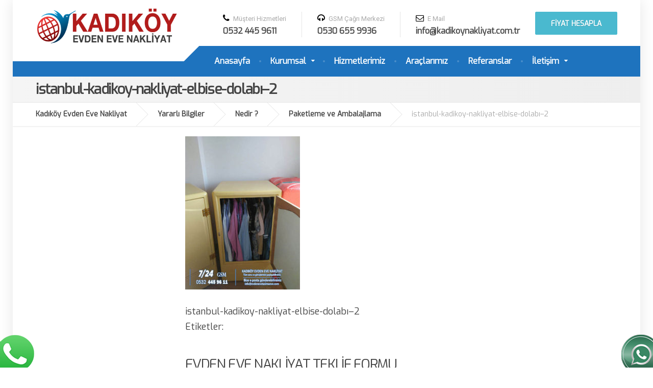

--- FILE ---
content_type: text/html; charset=UTF-8
request_url: https://www.kadikoynakliyat.com.tr/paketleme-ve-ambalajlama.html/istanbul-kadikoy-nakliyat-elbise-dolabi-2
body_size: 13399
content:
<!DOCTYPE html>
<html lang="tr-TR">
	<head>
		<meta charset="UTF-8" />
		<meta name="viewport" content="width=device-width, initial-scale=1.0" />
                <meta name="google-site-verification" content="VlcipC2MxPSgB-Czd88g_Lhdsp0gvlyDOv0tBQLt40I" />
                <link href='https://fonts.googleapis.com/css?family=Exo' rel='stylesheet' type='text/css'>
		<link rel="pingback" href="https://www.kadikoynakliyat.com.tr/xmlrpc.php" />
		<meta name="robots" content="index, follow"/>
		<meta name="googlebot" content="index, follow"/>
		<meta name="google" content="notranslate" />
		<meta name="rating" content="index,follow,all"/>
		<meta name="abstract" content="Kadıköy İstanbul Evden Eve Nakliyat"/>
		<meta name="author" content="Kadıköy İstanbul Evden Eve Nakliyat"/>
		<title>istanbul-kadikoy-nakliyat-elbise-dolabı&#8211;2 &#8211; Kadıköy Evden Eve Nakliyat</title>
<meta name='robots' content='max-image-preview:large' />
<link rel='dns-prefetch' href='//fonts.googleapis.com' />
<link rel="alternate" type="application/rss+xml" title="Kadıköy Evden Eve Nakliyat &raquo; beslemesi" href="https://www.kadikoynakliyat.com.tr/feed" />
<link rel="alternate" type="application/rss+xml" title="Kadıköy Evden Eve Nakliyat &raquo; yorum beslemesi" href="https://www.kadikoynakliyat.com.tr/comments/feed" />
<link rel="alternate" type="application/rss+xml" title="Kadıköy Evden Eve Nakliyat &raquo; istanbul-kadikoy-nakliyat-elbise-dolabı&#8211;2 yorum beslemesi" href="https://www.kadikoynakliyat.com.tr/paketleme-ve-ambalajlama.html/istanbul-kadikoy-nakliyat-elbise-dolabi-2/feed" />
<link rel='stylesheet' id='wp-block-library-css' href='https://www.kadikoynakliyat.com.tr/wp-includes/css/dist/block-library/style.min.css?ver=6.3.7' type='text/css' media='all' />
<style id='classic-theme-styles-inline-css' type='text/css'>
/*! This file is auto-generated */
.wp-block-button__link{color:#fff;background-color:#32373c;border-radius:9999px;box-shadow:none;text-decoration:none;padding:calc(.667em + 2px) calc(1.333em + 2px);font-size:1.125em}.wp-block-file__button{background:#32373c;color:#fff;text-decoration:none}
</style>
<style id='global-styles-inline-css' type='text/css'>
body{--wp--preset--color--black: #000000;--wp--preset--color--cyan-bluish-gray: #abb8c3;--wp--preset--color--white: #ffffff;--wp--preset--color--pale-pink: #f78da7;--wp--preset--color--vivid-red: #cf2e2e;--wp--preset--color--luminous-vivid-orange: #ff6900;--wp--preset--color--luminous-vivid-amber: #fcb900;--wp--preset--color--light-green-cyan: #7bdcb5;--wp--preset--color--vivid-green-cyan: #00d084;--wp--preset--color--pale-cyan-blue: #8ed1fc;--wp--preset--color--vivid-cyan-blue: #0693e3;--wp--preset--color--vivid-purple: #9b51e0;--wp--preset--gradient--vivid-cyan-blue-to-vivid-purple: linear-gradient(135deg,rgba(6,147,227,1) 0%,rgb(155,81,224) 100%);--wp--preset--gradient--light-green-cyan-to-vivid-green-cyan: linear-gradient(135deg,rgb(122,220,180) 0%,rgb(0,208,130) 100%);--wp--preset--gradient--luminous-vivid-amber-to-luminous-vivid-orange: linear-gradient(135deg,rgba(252,185,0,1) 0%,rgba(255,105,0,1) 100%);--wp--preset--gradient--luminous-vivid-orange-to-vivid-red: linear-gradient(135deg,rgba(255,105,0,1) 0%,rgb(207,46,46) 100%);--wp--preset--gradient--very-light-gray-to-cyan-bluish-gray: linear-gradient(135deg,rgb(238,238,238) 0%,rgb(169,184,195) 100%);--wp--preset--gradient--cool-to-warm-spectrum: linear-gradient(135deg,rgb(74,234,220) 0%,rgb(151,120,209) 20%,rgb(207,42,186) 40%,rgb(238,44,130) 60%,rgb(251,105,98) 80%,rgb(254,248,76) 100%);--wp--preset--gradient--blush-light-purple: linear-gradient(135deg,rgb(255,206,236) 0%,rgb(152,150,240) 100%);--wp--preset--gradient--blush-bordeaux: linear-gradient(135deg,rgb(254,205,165) 0%,rgb(254,45,45) 50%,rgb(107,0,62) 100%);--wp--preset--gradient--luminous-dusk: linear-gradient(135deg,rgb(255,203,112) 0%,rgb(199,81,192) 50%,rgb(65,88,208) 100%);--wp--preset--gradient--pale-ocean: linear-gradient(135deg,rgb(255,245,203) 0%,rgb(182,227,212) 50%,rgb(51,167,181) 100%);--wp--preset--gradient--electric-grass: linear-gradient(135deg,rgb(202,248,128) 0%,rgb(113,206,126) 100%);--wp--preset--gradient--midnight: linear-gradient(135deg,rgb(2,3,129) 0%,rgb(40,116,252) 100%);--wp--preset--font-size--small: 13px;--wp--preset--font-size--medium: 20px;--wp--preset--font-size--large: 36px;--wp--preset--font-size--x-large: 42px;--wp--preset--spacing--20: 0.44rem;--wp--preset--spacing--30: 0.67rem;--wp--preset--spacing--40: 1rem;--wp--preset--spacing--50: 1.5rem;--wp--preset--spacing--60: 2.25rem;--wp--preset--spacing--70: 3.38rem;--wp--preset--spacing--80: 5.06rem;--wp--preset--shadow--natural: 6px 6px 9px rgba(0, 0, 0, 0.2);--wp--preset--shadow--deep: 12px 12px 50px rgba(0, 0, 0, 0.4);--wp--preset--shadow--sharp: 6px 6px 0px rgba(0, 0, 0, 0.2);--wp--preset--shadow--outlined: 6px 6px 0px -3px rgba(255, 255, 255, 1), 6px 6px rgba(0, 0, 0, 1);--wp--preset--shadow--crisp: 6px 6px 0px rgba(0, 0, 0, 1);}:where(.is-layout-flex){gap: 0.5em;}:where(.is-layout-grid){gap: 0.5em;}body .is-layout-flow > .alignleft{float: left;margin-inline-start: 0;margin-inline-end: 2em;}body .is-layout-flow > .alignright{float: right;margin-inline-start: 2em;margin-inline-end: 0;}body .is-layout-flow > .aligncenter{margin-left: auto !important;margin-right: auto !important;}body .is-layout-constrained > .alignleft{float: left;margin-inline-start: 0;margin-inline-end: 2em;}body .is-layout-constrained > .alignright{float: right;margin-inline-start: 2em;margin-inline-end: 0;}body .is-layout-constrained > .aligncenter{margin-left: auto !important;margin-right: auto !important;}body .is-layout-constrained > :where(:not(.alignleft):not(.alignright):not(.alignfull)){max-width: var(--wp--style--global--content-size);margin-left: auto !important;margin-right: auto !important;}body .is-layout-constrained > .alignwide{max-width: var(--wp--style--global--wide-size);}body .is-layout-flex{display: flex;}body .is-layout-flex{flex-wrap: wrap;align-items: center;}body .is-layout-flex > *{margin: 0;}body .is-layout-grid{display: grid;}body .is-layout-grid > *{margin: 0;}:where(.wp-block-columns.is-layout-flex){gap: 2em;}:where(.wp-block-columns.is-layout-grid){gap: 2em;}:where(.wp-block-post-template.is-layout-flex){gap: 1.25em;}:where(.wp-block-post-template.is-layout-grid){gap: 1.25em;}.has-black-color{color: var(--wp--preset--color--black) !important;}.has-cyan-bluish-gray-color{color: var(--wp--preset--color--cyan-bluish-gray) !important;}.has-white-color{color: var(--wp--preset--color--white) !important;}.has-pale-pink-color{color: var(--wp--preset--color--pale-pink) !important;}.has-vivid-red-color{color: var(--wp--preset--color--vivid-red) !important;}.has-luminous-vivid-orange-color{color: var(--wp--preset--color--luminous-vivid-orange) !important;}.has-luminous-vivid-amber-color{color: var(--wp--preset--color--luminous-vivid-amber) !important;}.has-light-green-cyan-color{color: var(--wp--preset--color--light-green-cyan) !important;}.has-vivid-green-cyan-color{color: var(--wp--preset--color--vivid-green-cyan) !important;}.has-pale-cyan-blue-color{color: var(--wp--preset--color--pale-cyan-blue) !important;}.has-vivid-cyan-blue-color{color: var(--wp--preset--color--vivid-cyan-blue) !important;}.has-vivid-purple-color{color: var(--wp--preset--color--vivid-purple) !important;}.has-black-background-color{background-color: var(--wp--preset--color--black) !important;}.has-cyan-bluish-gray-background-color{background-color: var(--wp--preset--color--cyan-bluish-gray) !important;}.has-white-background-color{background-color: var(--wp--preset--color--white) !important;}.has-pale-pink-background-color{background-color: var(--wp--preset--color--pale-pink) !important;}.has-vivid-red-background-color{background-color: var(--wp--preset--color--vivid-red) !important;}.has-luminous-vivid-orange-background-color{background-color: var(--wp--preset--color--luminous-vivid-orange) !important;}.has-luminous-vivid-amber-background-color{background-color: var(--wp--preset--color--luminous-vivid-amber) !important;}.has-light-green-cyan-background-color{background-color: var(--wp--preset--color--light-green-cyan) !important;}.has-vivid-green-cyan-background-color{background-color: var(--wp--preset--color--vivid-green-cyan) !important;}.has-pale-cyan-blue-background-color{background-color: var(--wp--preset--color--pale-cyan-blue) !important;}.has-vivid-cyan-blue-background-color{background-color: var(--wp--preset--color--vivid-cyan-blue) !important;}.has-vivid-purple-background-color{background-color: var(--wp--preset--color--vivid-purple) !important;}.has-black-border-color{border-color: var(--wp--preset--color--black) !important;}.has-cyan-bluish-gray-border-color{border-color: var(--wp--preset--color--cyan-bluish-gray) !important;}.has-white-border-color{border-color: var(--wp--preset--color--white) !important;}.has-pale-pink-border-color{border-color: var(--wp--preset--color--pale-pink) !important;}.has-vivid-red-border-color{border-color: var(--wp--preset--color--vivid-red) !important;}.has-luminous-vivid-orange-border-color{border-color: var(--wp--preset--color--luminous-vivid-orange) !important;}.has-luminous-vivid-amber-border-color{border-color: var(--wp--preset--color--luminous-vivid-amber) !important;}.has-light-green-cyan-border-color{border-color: var(--wp--preset--color--light-green-cyan) !important;}.has-vivid-green-cyan-border-color{border-color: var(--wp--preset--color--vivid-green-cyan) !important;}.has-pale-cyan-blue-border-color{border-color: var(--wp--preset--color--pale-cyan-blue) !important;}.has-vivid-cyan-blue-border-color{border-color: var(--wp--preset--color--vivid-cyan-blue) !important;}.has-vivid-purple-border-color{border-color: var(--wp--preset--color--vivid-purple) !important;}.has-vivid-cyan-blue-to-vivid-purple-gradient-background{background: var(--wp--preset--gradient--vivid-cyan-blue-to-vivid-purple) !important;}.has-light-green-cyan-to-vivid-green-cyan-gradient-background{background: var(--wp--preset--gradient--light-green-cyan-to-vivid-green-cyan) !important;}.has-luminous-vivid-amber-to-luminous-vivid-orange-gradient-background{background: var(--wp--preset--gradient--luminous-vivid-amber-to-luminous-vivid-orange) !important;}.has-luminous-vivid-orange-to-vivid-red-gradient-background{background: var(--wp--preset--gradient--luminous-vivid-orange-to-vivid-red) !important;}.has-very-light-gray-to-cyan-bluish-gray-gradient-background{background: var(--wp--preset--gradient--very-light-gray-to-cyan-bluish-gray) !important;}.has-cool-to-warm-spectrum-gradient-background{background: var(--wp--preset--gradient--cool-to-warm-spectrum) !important;}.has-blush-light-purple-gradient-background{background: var(--wp--preset--gradient--blush-light-purple) !important;}.has-blush-bordeaux-gradient-background{background: var(--wp--preset--gradient--blush-bordeaux) !important;}.has-luminous-dusk-gradient-background{background: var(--wp--preset--gradient--luminous-dusk) !important;}.has-pale-ocean-gradient-background{background: var(--wp--preset--gradient--pale-ocean) !important;}.has-electric-grass-gradient-background{background: var(--wp--preset--gradient--electric-grass) !important;}.has-midnight-gradient-background{background: var(--wp--preset--gradient--midnight) !important;}.has-small-font-size{font-size: var(--wp--preset--font-size--small) !important;}.has-medium-font-size{font-size: var(--wp--preset--font-size--medium) !important;}.has-large-font-size{font-size: var(--wp--preset--font-size--large) !important;}.has-x-large-font-size{font-size: var(--wp--preset--font-size--x-large) !important;}
.wp-block-navigation a:where(:not(.wp-element-button)){color: inherit;}
:where(.wp-block-post-template.is-layout-flex){gap: 1.25em;}:where(.wp-block-post-template.is-layout-grid){gap: 1.25em;}
:where(.wp-block-columns.is-layout-flex){gap: 2em;}:where(.wp-block-columns.is-layout-grid){gap: 2em;}
.wp-block-pullquote{font-size: 1.5em;line-height: 1.6;}
</style>
<link rel='stylesheet' id='cargopress-main-css' href='https://www.kadikoynakliyat.com.tr/wp-content/themes/wskurumsal21/style.css?ver=6.3.7' type='text/css' media='all' />
<style id='cargopress-main-inline-css' type='text/css'>
/* WP Customizer start */
.header, .header .icon-box__title { color: #aaaaaa; }
.header .icon-box__subtitle { color: #474747; }
.top, .top-navigation .sub-menu > li > a { background-color: #f5f5f5; }
.top, .top-navigation .sub-menu > li > a { border-bottom-color: #ededed; }
.top-navigation .sub-menu > li > .sub-menu { border-left-color: #ededed; }
.top, .top-navigation > li > a, .top-navigation .sub-menu > li > a { color: #aaaaaa; }
.top-navigation > li > a:hover, .top-navigation > li > a:focus, .top-navigation .sub-menu > li > a:focus, .top-navigation .sub-menu > li > a:hover { color: #919191; }
.header__widgets, .header__logo, .header__container::before, .header__container::after, .header__logo::after { background-color: #ffffff; }
@media (max-width: 991px) { .header__container, .main-navigation .sub-menu>li>a { background-color: #ffffff; } }
.breadcrumbs { background-color: #ffffff; }
.breadcrumbs a::before, .breadcrumbs a::after { background-color: #e6e6e6; }
.breadcrumbs a { color: #444444; }
.breadcrumbs a:hover { color: #373737; }
.breadcrumbs { color: #aaaaaa; }
@media (min-width: 992px) { .header__container { background-color: #1e73be; } }
.navbar-toggle, .jumbotron { background-color: #1e73be; }
.navbar-toggle:hover { background-color: #055aa5; }
@media (min-width: 992px) { .social-icons__link, .social-icons__link:hover { color: #1e73be; } }
@media (min-width: 992px) { .main-navigation > li > a, .main-navigation .menu-item-has-children::after, .main-navigation > li:hover > a, .main-navigation > li:focus > a { color: #ffffff; } }
@media (min-width: 992px) { .main-navigation .menu-item-has-children:hover > a, .main-navigation .sub-menu > li > a, .main-navigation ul.sub-menu { background-color: #ffffff; } }
@media (min-width: 992px) { .main-navigation .sub-menu > li > a, .main-navigation .sub-menu .menu-item-has-children::after { color: #999999; } }
@media (min-width: 992px) { .main-navigation .menu-item-has-children:hover > a, .main-navigation .sub-menu > li > a:hover, .main-navigation .menu-item-has-children:hover::after, .main-navigation .sub-menu .menu-item-has-children:hover::after { color: #1f425d; } }
@media (max-width: 991px) { .main-navigation > li > a { color: #444444; } }
@media (max-width: 991px) { .main-navigation > li:hover > a, .main-navigation > li:focus > a { color: #1f425d; } }
@media (max-width: 991px) { .main-navigation .sub-menu > li > a { color: #999999; } }
@media (max-width: 991px) { .main-navigation .sub-menu > li > a:hover { color: #1f425d; } }
.main-title { background-image: url(""); }
.main-title h1, .main-title h2 { color: #444444; }
.main-title h3 { color: #aaaaaa; }
body, .widget_pw_icon_box .icon-box__subtitle { color: #424242; }
h1, h2, h3, h4, h5, h6, hentry__title, .hentry__title a, .page-box__title a { color: #444444; }
.header .icon-box .fa, .number-counter__icon, hr.hr-quote::after { color: #000000; }
.latest-news__date, .sticky .btn--post, .main-navigation > .current-menu-item > a::after, .main-navigation > li:hover > a::after, .main-navigation > li:focus > a::after, body.woocommerce-page span.onsale, .woocommerce span.onsale { background-color: #000000; }
.latest-news__date::after { border-top-color: #000000; }
.sticky .btn--post { border-color: #000000; }
.btn-info, .btn-primary, .testimonial__quote::before, .widget_search .search-submit, .sidebar .widget_nav_menu ul > li.current-menu-item a, .pagination .current, body.woocommerce-page .widget_shopping_cart_content .buttons .checkout, body.woocommerce-page nav.woocommerce-pagination ul li span.current, body.woocommerce-page button.button.alt, body.woocommerce-page div.product .woocommerce-tabs ul.tabs li.active, body.woocommerce-page .woocommerce-error a.button, body.woocommerce-page .woocommerce-info a.button, body.woocommerce-page .woocommerce-message a.button, .woocommerce-cart .wc-proceed-to-checkout a.checkout-button, body.woocommerce-page #payment #place_order, body.woocommerce-page #review_form #respond input#submit, .woocommerce button.button.alt:disabled, .woocommerce button.button.alt:disabled:hover, .woocommerce button.button.alt:disabled[disabled], .woocommerce button.button.alt:disabled[disabled]:hover, .widget_calendar caption { background-color: #4ab9cf; }
.btn-info, .btn-primary, body.woocommerce-page .widget_shopping_cart_content .buttons .checkout { border-color: #4ab9cf; }
.btn-info:hover, .open > .btn-info.dropdown-toggle, .btn-info.active, .btn-info.focus, .btn-info:active, .btn-info:focus, .btn-primary:hover, .btn-primary:focus, .btn-primary:active, .open > .btn-primary.dropdown-toggle, .btn-primary.active, .btn-primary.focus, .widget_search .search-submit:hover, .widget_search .search-submit:focus, body.woocommerce-page .widget_shopping_cart_content .buttons .checkout:hover, body.woocommerce-page button.button.alt:hover, body.woocommerce-page .woocommerce-error a.button:hover, body.woocommerce-page .woocommerce-info a.button:hover, body.woocommerce-page .woocommerce-message a.button:hover, .woocommerce-cart .wc-proceed-to-checkout a.checkout-button:hover, body.woocommerce-page #payment #place_order:hover, body.woocommerce-page #review_form #respond input#submit:hover { background-color: #3dacc2; }
.btn-info:hover, .open > .btn-info.dropdown-toggle, .btn-info.active, .btn-info.focus, .btn-info:active, .btn-info:focus, .btn-primary:hover, .btn-primary:focus, .btn-primary:active, .open > .btn-primary.dropdown-toggle, .btn-primary.active, .btn-primary.focus, body.woocommerce-page .widget_shopping_cart_content .buttons .checkout:hover { border-color: #3dacc2; }
a, .latest-news--more-news::after, .widget_pw_icon_box .icon-box:hover .fa, body.woocommerce-page ul.products li.product a:hover img, .woocommerce ul.products li.product a:hover img, body.woocommerce-page ul.products li.product .price, .woocommerce ul.products li.product .price, body.woocommerce-page .star-rating, .woocommerce .star-rating, body.woocommerce-page div.product p.price, body.woocommerce-page p.stars a { color: #4ab9cf; }
a:hover, a:focus { color: #3dacc2; }
.widget_pw_icon_box .icon-box:hover, .logo-panel img:hover { border-bottom-color: #4ab9cf; }
.footer-top, .footer::before, .footer::after, .footer-top::before, .footer-top::after { background-color: #1e73be; }
.footer .icon-container--square, .footer .icon-container--circle { color: #1e73be; }
.footer-top__headings { color: #ffffff; }
.footer-top, .footer-top .textwidget { color: #eeee22; }
.footer .widget_nav_menu ul > li > a { color: #f9f9f9; }
.footer-bottom { background-color: #1e73be; }
.footer-bottom { color: #000000; }
.footer-bottom a { color: #eeeeee; }
.footer-bottom a:hover { color: #fbfbfb; }
/* WP Customizer end */

			@media (min-width: 992px) {
				.header__logo {
					width: 290px;
				}
				.header__widgets {
					width: calc(100% - 290px);
				}
				.header__navigation {
					width: 100%;
				}
			}
			@media (min-width: 1200px) {
				.header__navigation {
					width: calc(100% - 320px);
					margin-left: 320px;
				}
			}
.main-title { background: #f5f5f5 linear-gradient(90deg, #f5f5f5, #eeeeee) }

			@media (min-width: 992px){
				.header__logo img {
					margin-top: 15px;
				}
			}

</style>
<link rel='stylesheet' id='google-fonts-css' href='//fonts.googleapis.com/css?family=Roboto%3A400%2C700%7CSource+Sans+Pro%3A700%2C900&#038;subset=latin' type='text/css' media='all' />
<link rel='stylesheet' id='slb_core-css' href='https://www.kadikoynakliyat.com.tr/wp-content/plugins/simple-lightbox/client/css/app.css?ver=2.9.3' type='text/css' media='all' />
<script type='text/javascript' src='https://www.kadikoynakliyat.com.tr/wp-content/themes/wskurumsal21/assets/js/modernizr.custom.24530.js' id='cargopress-modernizr-js'></script>
<script type='text/javascript' src='https://www.kadikoynakliyat.com.tr/wp-content/themes/wskurumsal21/bower_components/picturefill/dist/picturefill.min.js?ver=1.2.0' id='cargopress-picturefill-js'></script>
<script type='text/javascript' src='https://www.kadikoynakliyat.com.tr/wp-includes/js/jquery/jquery.min.js?ver=3.7.0' id='jquery-core-js'></script>
<script type='text/javascript' src='https://www.kadikoynakliyat.com.tr/wp-includes/js/jquery/jquery-migrate.min.js?ver=3.4.1' id='jquery-migrate-js'></script>
<link rel="https://api.w.org/" href="https://www.kadikoynakliyat.com.tr/wp-json/" /><link rel="alternate" type="application/json" href="https://www.kadikoynakliyat.com.tr/wp-json/wp/v2/media/582" /><link rel="EditURI" type="application/rsd+xml" title="RSD" href="https://www.kadikoynakliyat.com.tr/xmlrpc.php?rsd" />
<meta name="generator" content="WordPress 6.3.7" />
<link rel='shortlink' href='https://www.kadikoynakliyat.com.tr/?p=582' />
<link rel="alternate" type="application/json+oembed" href="https://www.kadikoynakliyat.com.tr/wp-json/oembed/1.0/embed?url=https%3A%2F%2Fwww.kadikoynakliyat.com.tr%2Fpaketleme-ve-ambalajlama.html%2Fistanbul-kadikoy-nakliyat-elbise-dolabi-2" />
<link rel="alternate" type="text/xml+oembed" href="https://www.kadikoynakliyat.com.tr/wp-json/oembed/1.0/embed?url=https%3A%2F%2Fwww.kadikoynakliyat.com.tr%2Fpaketleme-ve-ambalajlama.html%2Fistanbul-kadikoy-nakliyat-elbise-dolabi-2&#038;format=xml" />
<link rel="shortcut icon" href="https://www.kadikoynakliyat.com.tr/wp-content/uploads/2016/02/kadikoy-evden-eve-nakliyat-simgesi.png"><link rel="icon" href="https://www.kadikoynakliyat.com.tr/wp-content/uploads/2016/02/kadikoy-evden-eve-nakliyat-simgesi-100x100.png" sizes="32x32" />
<link rel="icon" href="https://www.kadikoynakliyat.com.tr/wp-content/uploads/2016/02/kadikoy-evden-eve-nakliyat-simgesi.png" sizes="192x192" />
<link rel="apple-touch-icon" href="https://www.kadikoynakliyat.com.tr/wp-content/uploads/2016/02/kadikoy-evden-eve-nakliyat-simgesi.png" />
<meta name="msapplication-TileImage" content="https://www.kadikoynakliyat.com.tr/wp-content/uploads/2016/02/kadikoy-evden-eve-nakliyat-simgesi.png" />
	</head>

	<body class="attachment attachment-template-default single single-attachment postid-582 attachmentid-582 attachment-jpeg boxed">
	<div class="boxed-container">
	
	<div class="header__container">
		<div class="container">
			<header class="header" role="banner">
				<div class="header__logo">
<img src="https://www.kadikoynakliyat.com.tr/wp-content/uploads/2018/09/istanbul-kadikoy-evden-eve-nakliyat-logo.png" alt="Kadıköy evden eve nakliyat" class="img-responsive"  width="750" height="150"  />

					<button type="button" class="navbar-toggle" data-toggle="collapse" data-target="#cargopress-navbar-collapse">
						<span class="navbar-toggle__text">MENU</span>
						<span class="navbar-toggle__icon-bar">
							<span class="icon-bar"></span>
							<span class="icon-bar"></span>
							<span class="icon-bar"></span>
						</span>
					</button>
				</div>
				<div class="header__navigation">
					<nav class="collapse  navbar-collapse" role="navigation" aria-label="Main Menu" id="cargopress-navbar-collapse">
						<ul id="menu-main-menu" class="main-navigation  js-main-nav  js-dropdown" role="menubar"><li id="menu-item-665" class="menu-item menu-item-type-post_type menu-item-object-page menu-item-home menu-item-665"><a title="Anasayfa" href="https://www.kadikoynakliyat.com.tr/">Anasayfa</a></li>
<li id="menu-item-1045" class="menu-item menu-item-type-post_type menu-item-object-post menu-item-has-children menu-item-1045" aria-haspopup="true" aria-expanded="false" tabindex="0"><a title="Kurumsal" href="https://www.kadikoynakliyat.com.tr/kurumsal.html">Kurumsal</a>
<ul class="sub-menu" role="menu">
	<li id="menu-item-1044" class="menu-item menu-item-type-post_type menu-item-object-post menu-item-1044"><a title="Hakkımızda" href="https://www.kadikoynakliyat.com.tr/hakkimizda.html">Hakkımızda</a></li>
	<li id="menu-item-1043" class="menu-item menu-item-type-post_type menu-item-object-post menu-item-1043"><a title="Firma Bilgileri" href="https://www.kadikoynakliyat.com.tr/firma-profili.html">Firma Bilgileri</a></li>
</ul>
</li>
<li id="menu-item-828" class="menu-item menu-item-type-taxonomy menu-item-object-category menu-item-828"><a title="Hizmetlerimiz" href="https://www.kadikoynakliyat.com.tr/kategori/hizmetlerimiz">Hizmetlerimiz</a></li>
<li id="menu-item-1042" class="menu-item menu-item-type-post_type menu-item-object-post menu-item-1042"><a title="Araçlarımız" href="https://www.kadikoynakliyat.com.tr/araclarimiz.html">Araçlarımız</a></li>
<li id="menu-item-1046" class="menu-item menu-item-type-post_type menu-item-object-post menu-item-1046"><a title="Referanslar" href="https://www.kadikoynakliyat.com.tr/referanslar.html">Referanslar</a></li>
<li id="menu-item-827" class="menu-item menu-item-type-post_type menu-item-object-post menu-item-has-children menu-item-827" aria-haspopup="true" aria-expanded="false" tabindex="0"><a title="İletişim" href="https://www.kadikoynakliyat.com.tr/iletisim.html">İletişim</a>
<ul class="sub-menu" role="menu">
	<li id="menu-item-711" class="menu-item menu-item-type-post_type menu-item-object-page menu-item-711"><a title="Ulaşım" href="https://www.kadikoynakliyat.com.tr/ulasim">Ulaşım</a></li>
</ul>
</li>
</ul>					</nav>
				</div>
				<div class="header__widgets">
				<div class="widget  widget-icon-box">

		<a class="icon-box" href="tel:0532%20445%209611" target="_self">

		<i class="fa  fa-phone"></i>
		<h4 class="icon-box__title">Müşteri Hizmetleri</h4>
		<span class="icon-box__subtitle">0532 445 9611</span>

		</a>

</div><div class="widget  widget-icon-box">

		<a class="icon-box" href="tel:0530%20655%209936" target="_self">

		<i class="fa  fa-headphones"></i>
		<h4 class="icon-box__title">GSM Çağrı Merkezi</h4>
		<span class="icon-box__subtitle">0530 655 9936</span>

		</a>

</div><div class="widget  widget-icon-box">

		<a class="icon-box" href="mailto:info@kadikoynakliyat.com.tr" target="_self">

		<i class="fa  fa-envelope-o"></i>
		<h4 class="icon-box__title">E Mail</h4>
		<span class="icon-box__subtitle">info@kadikoynakliyat.com.tr</span>

		</a>

</div><div class="widget  widget_text">			<div class="textwidget"><a class="btn    btn-info" href="https://www.kadikoynakliyat.com.tr/nakliyat-fiyat-hesaplama" target="_self" rel="noopener">Fiyat Hesapla</a>
</div>
		</div>				</div>
							</header>
		</div>
	</div>
<div class="main-title" style="">
	<div class="container">
		
		<h1 class="main-title__primary">istanbul-kadikoy-nakliyat-elbise-dolabı&#8211;2</h1>
			</div>
</div>	<div class="breadcrumbs">
		<div class="container">
			<!-- Breadcrumb NavXT 7.2.0 -->
<span property="itemListElement" typeof="ListItem"><a property="item" typeof="WebPage" title="Go to Kadıköy Evden Eve Nakliyat." href="https://www.kadikoynakliyat.com.tr" class="home" ><span property="name">Kadıköy Evden Eve Nakliyat</span></a><meta property="position" content="1"></span><span property="itemListElement" typeof="ListItem"><a property="item" typeof="WebPage" title="Go to the Yararlı Bilgiler Kategori archives." href="https://www.kadikoynakliyat.com.tr/kategori/yararli-bilgiler" class="taxonomy category" ><span property="name">Yararlı Bilgiler</span></a><meta property="position" content="2"></span><span property="itemListElement" typeof="ListItem"><a property="item" typeof="WebPage" title="Go to the Nedir ? Kategori archives." href="https://www.kadikoynakliyat.com.tr/kategori/yararli-bilgiler/nedir" class="taxonomy category" ><span property="name">Nedir ?</span></a><meta property="position" content="3"></span><span property="itemListElement" typeof="ListItem"><a property="item" typeof="WebPage" title="Go to Paketleme ve Ambalajlama." href="https://www.kadikoynakliyat.com.tr/paketleme-ve-ambalajlama.html" class="post post-post" ><span property="name">Paketleme ve Ambalajlama</span></a><meta property="position" content="4"></span><span property="itemListElement" typeof="ListItem"><span property="name" class="post post-attachment current-item">istanbul-kadikoy-nakliyat-elbise-dolabı&#8211;2</span><meta property="url" content="https://www.kadikoynakliyat.com.tr/paketleme-ve-ambalajlama.html/istanbul-kadikoy-nakliyat-elbise-dolabi-2"><meta property="position" content="5"></span>		</div>
	</div>

	<div class="container">
		<div class="row">
			<main class="col-xs-12  col-md-9  col-md-push-3" role="main">
				
				<article class="clearfix post-582 attachment type-attachment status-inherit hentry">
					<div class="hentry__content">
						<p class="attachment"><a href="https://www.kadikoynakliyat.com.tr/wp-content/uploads/2016/02/istanbul-kadikoy-nakliyat-elbise-dolabı-2.jpg" data-slb-active="1" data-slb-asset="1486770297" data-slb-internal="0" data-slb-group="582"><img fetchpriority="high" width="225" height="300" src="https://www.kadikoynakliyat.com.tr/wp-content/uploads/2016/02/istanbul-kadikoy-nakliyat-elbise-dolabı-2-225x300.jpg" class="attachment-medium size-medium" alt="istanbul-kadikoy-nakliyat-elbise-dolabı--2" decoding="async" srcset="https://www.kadikoynakliyat.com.tr/wp-content/uploads/2016/02/istanbul-kadikoy-nakliyat-elbise-dolabı-2-225x300.jpg 225w, https://www.kadikoynakliyat.com.tr/wp-content/uploads/2016/02/istanbul-kadikoy-nakliyat-elbise-dolabı-2-135x180.jpg 135w, https://www.kadikoynakliyat.com.tr/wp-content/uploads/2016/02/istanbul-kadikoy-nakliyat-elbise-dolabı-2.jpg 500w" sizes="(max-width: 225px) 100vw, 225px" /></a></p>
<p>istanbul-kadikoy-nakliyat-elbise-dolabı&#8211;2</p>
						
						Etiketler: 						
					</div>
					<div id="comments" class="comments-post-582">
	
	
	
	<h3 class="comments__heading">Evden Eve Nakliyat Teklif Formu</h3>

		<div id="respond" class="comment-respond">
		<h3 id="reply-title" class="comment-reply-title"> <small><a rel="nofollow" id="cancel-comment-reply-link" href="/paketleme-ve-ambalajlama.html/istanbul-kadikoy-nakliyat-elbise-dolabi-2#respond" style="display:none;">Cevabı iptal et</a></small></h3><form action="https://www.kadikoynakliyat.com.tr/wp-comments-post.php" method="post" id="commentform" class="comment-form" novalidate><p class="comment-notes"><span id="email-notes">E-posta hesabınız yayımlanmayacak.</span> <span class="required-field-message">Gerekli alanlar <span class="required">*</span> ile işaretlenmişlerdir</span></p><div class="row"><div class="col-xs-12  form-group"><label for="comment">Mesajınız:<span class="required theme-clr">*</span></label><textarea id="comment" name="comment" class="form-control" rows="8" aria-required="true"></textarea></div></div><div class="row"><div class="col-xs-12  col-sm-6  form-group"><label for="author">Adınız Soyadınız:<span class="required theme-clr">*</span></label><input id="author" name="author" type="text" value="" class="form-control"  aria-required="true" required /></div></div>
<div class="row"><div class="col-xs-12  col-sm-6  form-group"><label for="email">E-mail Addresiniz:<span class="required theme-clr">*</span></label><input id="email" name="email" type="email" value="" class="form-control"  aria-required="true" required /></div></div>
<div class="row"><div class="col-xs-12  col-sm-6  form-group"><label for="url">Web Siteniz (Varsa):</label><input id="url" name="url" type="url" value="" class="form-control" /></div></div>
<p class="comment-form-cookies-consent"><input id="wp-comment-cookies-consent" name="wp-comment-cookies-consent" type="checkbox" value="yes" /> <label for="wp-comment-cookies-consent">Bir dahaki sefere yorum yaptığımda kullanılmak üzere adımı, e-posta adresimi ve web site adresimi bu tarayıcıya kaydet.</label></p>
<p class="form-submit"><input name="submit" type="submit" id="comments-submit-button" class="submit  btn  btn-primary  text-uppercase" value="Yorum gönder" /> <input type='hidden' name='comment_post_ID' value='582' id='comment_post_ID' />
<input type='hidden' name='comment_parent' id='comment_parent' value='0' />
</p></form>	</div><!-- #respond -->
	
</div>				</article>

				
			</main>

							<div class="col-xs-12  col-md-3  col-md-pull-9">
					<div class="sidebar" role="complementary">
						<div class="widget  widget_nav_menu"><h4 class="sidebar__headings">Evden Eve Nakliyat</h4><div class="menu-ust-menu-container"><ul id="menu-ust-menu" class="menu"><li id="menu-item-53" class="menu-item menu-item-type-custom menu-item-object-custom menu-item-home menu-item-53"><a title="Kadıköy Nakliyat" href="https://www.kadikoynakliyat.com.tr/">Kadıköy Nakliyat</a></li>
<li id="menu-item-205" class="menu-item menu-item-type-post_type menu-item-object-post menu-item-205"><a title="Firma Bilgileri" href="https://www.kadikoynakliyat.com.tr/firma-profili.html">Firma Bilgileri</a></li>
<li id="menu-item-58" class="menu-item menu-item-type-taxonomy menu-item-object-category menu-item-58"><a title="Nedir?" href="https://www.kadikoynakliyat.com.tr/kategori/yararli-bilgiler/nedir">Nedir ?</a></li>
</ul></div></div><div class="widget  widget_media_gallery"><div id='gallery-1' class='gallery galleryid-582 gallery-columns-2 gallery-size-thumbnail'><figure class='gallery-item'>
			<div class='gallery-icon landscape'>
				<a href='https://www.kadikoynakliyat.com.tr/wp-content/uploads/2016/02/İstanbul-Kadıköy-Evden-Eve-Nakliyat-K3-Belgeli-Taşımacılık.jpg'><img width="150" height="150" src="https://www.kadikoynakliyat.com.tr/wp-content/uploads/2016/02/İstanbul-Kadıköy-Evden-Eve-Nakliyat-K3-Belgeli-Taşımacılık-150x150.jpg" class="attachment-thumbnail size-thumbnail" alt="İstanbul-Kadıköy-Evden-Eve-Nakliyat-K3-Belgeli-Taşımacılık" decoding="async" loading="lazy" srcset="https://www.kadikoynakliyat.com.tr/wp-content/uploads/2016/02/İstanbul-Kadıköy-Evden-Eve-Nakliyat-K3-Belgeli-Taşımacılık-150x150.jpg 150w, https://www.kadikoynakliyat.com.tr/wp-content/uploads/2016/02/İstanbul-Kadıköy-Evden-Eve-Nakliyat-K3-Belgeli-Taşımacılık-300x300.jpg 300w, https://www.kadikoynakliyat.com.tr/wp-content/uploads/2016/02/İstanbul-Kadıköy-Evden-Eve-Nakliyat-K3-Belgeli-Taşımacılık-100x100.jpg 100w, https://www.kadikoynakliyat.com.tr/wp-content/uploads/2016/02/İstanbul-Kadıköy-Evden-Eve-Nakliyat-K3-Belgeli-Taşımacılık-180x180.jpg 180w, https://www.kadikoynakliyat.com.tr/wp-content/uploads/2016/02/İstanbul-Kadıköy-Evden-Eve-Nakliyat-K3-Belgeli-Taşımacılık-144x144.jpg 144w" sizes="(max-width: 150px) 100vw, 150px" /></a>
			</div></figure><figure class='gallery-item'>
			<div class='gallery-icon landscape'>
				<a href='https://www.kadikoynakliyat.com.tr/wp-content/uploads/2016/02/İstanbul-kadikoy-evden-eve-nakliyat-ambalaj-paketleme-hizmeti-6.jpg'><img width="150" height="150" src="https://www.kadikoynakliyat.com.tr/wp-content/uploads/2016/02/İstanbul-kadikoy-evden-eve-nakliyat-ambalaj-paketleme-hizmeti-6-150x150.jpg" class="attachment-thumbnail size-thumbnail" alt="İstanbul-kadikoy-evden-eve-nakliyat-ambalaj-paketleme-hizmeti-6" decoding="async" loading="lazy" srcset="https://www.kadikoynakliyat.com.tr/wp-content/uploads/2016/02/İstanbul-kadikoy-evden-eve-nakliyat-ambalaj-paketleme-hizmeti-6-150x150.jpg 150w, https://www.kadikoynakliyat.com.tr/wp-content/uploads/2016/02/İstanbul-kadikoy-evden-eve-nakliyat-ambalaj-paketleme-hizmeti-6-300x300.jpg 300w, https://www.kadikoynakliyat.com.tr/wp-content/uploads/2016/02/İstanbul-kadikoy-evden-eve-nakliyat-ambalaj-paketleme-hizmeti-6-100x100.jpg 100w, https://www.kadikoynakliyat.com.tr/wp-content/uploads/2016/02/İstanbul-kadikoy-evden-eve-nakliyat-ambalaj-paketleme-hizmeti-6-180x180.jpg 180w" sizes="(max-width: 150px) 100vw, 150px" /></a>
			</div></figure><figure class='gallery-item'>
			<div class='gallery-icon portrait'>
				<a href='https://www.kadikoynakliyat.com.tr/wp-content/uploads/2016/02/İstanbul-kadikoy-evden-eve-nakliyat-ambalaj-paketleme-hizmeti-5.jpg'><img width="150" height="150" src="https://www.kadikoynakliyat.com.tr/wp-content/uploads/2016/02/İstanbul-kadikoy-evden-eve-nakliyat-ambalaj-paketleme-hizmeti-5-150x150.jpg" class="attachment-thumbnail size-thumbnail" alt="İstanbul-kadikoy-evden-eve-nakliyat-ambalaj-paketleme-hizmeti-5" decoding="async" loading="lazy" srcset="https://www.kadikoynakliyat.com.tr/wp-content/uploads/2016/02/İstanbul-kadikoy-evden-eve-nakliyat-ambalaj-paketleme-hizmeti-5-150x150.jpg 150w, https://www.kadikoynakliyat.com.tr/wp-content/uploads/2016/02/İstanbul-kadikoy-evden-eve-nakliyat-ambalaj-paketleme-hizmeti-5-300x300.jpg 300w, https://www.kadikoynakliyat.com.tr/wp-content/uploads/2016/02/İstanbul-kadikoy-evden-eve-nakliyat-ambalaj-paketleme-hizmeti-5-100x100.jpg 100w, https://www.kadikoynakliyat.com.tr/wp-content/uploads/2016/02/İstanbul-kadikoy-evden-eve-nakliyat-ambalaj-paketleme-hizmeti-5-180x180.jpg 180w" sizes="(max-width: 150px) 100vw, 150px" /></a>
			</div></figure><figure class='gallery-item'>
			<div class='gallery-icon landscape'>
				<a href='https://www.kadikoynakliyat.com.tr/wp-content/uploads/2016/03/kadıköy-evden-eve-nakliyat-slide2.jpg'><img width="150" height="150" src="https://www.kadikoynakliyat.com.tr/wp-content/uploads/2016/03/kadıköy-evden-eve-nakliyat-slide2-150x150.jpg" class="attachment-thumbnail size-thumbnail" alt="kadıköy-evden-eve-nakliyat-slide2" decoding="async" loading="lazy" srcset="https://www.kadikoynakliyat.com.tr/wp-content/uploads/2016/03/kadıköy-evden-eve-nakliyat-slide2-150x150.jpg 150w, https://www.kadikoynakliyat.com.tr/wp-content/uploads/2016/03/kadıköy-evden-eve-nakliyat-slide2-300x300.jpg 300w, https://www.kadikoynakliyat.com.tr/wp-content/uploads/2016/03/kadıköy-evden-eve-nakliyat-slide2-100x100.jpg 100w, https://www.kadikoynakliyat.com.tr/wp-content/uploads/2016/03/kadıköy-evden-eve-nakliyat-slide2-180x180.jpg 180w" sizes="(max-width: 150px) 100vw, 150px" /></a>
			</div></figure>
		</div>
</div>					</div>
				</div>
			
		</div>
	</div>

	<footer class="footer" role="contentinfo">
				<div class="footer-top">
			<div class="container">
				<div class="row">
					<div class="col-xs-12  col-md-3"><div class="widget  widget_black_studio_tinymce"><div class="textwidget"><p><img class=" size-full wp-image-22 alignnone" src="https://www.kadikoynakliyat.com.tr/wp-content/uploads/2017/07/kadikoy-evden-eve-nakliyat-logo.png" alt="Kadıköy Evden Eve Nakliyat Logo" width="217" height="50" /></p>
<p><strong><span style="color: #800000;"><a style="color: #800000;" title="Kadıköy Nakliyat" href="https://www.kadikoynakliyat.com.tr/">Kadıköy Nakliyat</a> </span>şirketimiz <span style="color: #000000;"><a style="color: #000000;" title="İstanbul evden eve nakliye" href="https://www.kadikoynakliyat.com.tr/">İstanbul evden eve nakliye</a></span> sektöründe liderdir. Taşımacılık sektöründe sahip olduğumuz yılların deneyimi, bilgi birikimi ve geniş müşteri portföyü sayesinde kaliteli nakliye hizmetleri sunmaktayız.</strong></p>
<p><strong><span style="color: #ffffff;">Adres:</span> Gülsuyu Mahallesi Çilekçi Sokak No:11  Maltepe</strong><span style="color: #000000;"><strong>/İSTANBUL</strong></span></p>
<p><strong><span style="color: #ffffff;">Telefon:</span> 0216 427 2967<br />
</strong><strong><span style="color: #ffffff;">GSM -1:</span>  0532 445 9611<br />
</strong><strong><span style="color: #ffffff;">GSM -2:</span> 0535 493 0987 </strong><br />
<strong><span style="color: #ffffff;">Mail:</span> <a href="mailto:info@kadikoynakliyat.com.tr">info@kadikoynakliyat.com.tr</a></strong></p>
<p>&nbsp;</p>
<p><a class="icon-container  icon-container--square" href="https://www.facebook.com/" target="_blank"><span class="fa fa-facebook"></span></a> <a class="icon-container  icon-container--square" href="https://twitter.com/" target="_blank"><span class="fa fa-twitter"></span></a> <a class="icon-container  icon-container--square" href="https://www.youtube.com/" target="_blank"><span class="fa fa-youtube-play"></span></a></p>
</div></div></div><div class="col-xs-12  col-md-3"><div class="widget  widget_nav_menu"><h6 class="footer-top__headings">Kurumsal Menü</h6><div class="menu-ana-menu-container"><ul id="menu-ana-menu" class="menu"><li id="menu-item-14" class="anasayfa-simge menu-item menu-item-type-custom menu-item-object-custom menu-item-home menu-item-14"><a href="https://www.kadikoynakliyat.com.tr/">ANASAYFA</a></li>
<li id="menu-item-34" class="menu-item menu-item-type-post_type menu-item-object-post menu-item-34"><a href="https://www.kadikoynakliyat.com.tr/hakkimizda.html">HAKKIMIZDA</a></li>
<li id="menu-item-38" class="menu-item menu-item-type-post_type menu-item-object-post menu-item-38"><a href="https://www.kadikoynakliyat.com.tr/kurumsal.html">KURUMSAL</a></li>
<li id="menu-item-33" class="menu-item menu-item-type-post_type menu-item-object-post menu-item-33"><a href="https://www.kadikoynakliyat.com.tr/araclarimiz.html">ARAÇLARIMIZ</a></li>
<li id="menu-item-206" class="menu-item menu-item-type-post_type menu-item-object-post menu-item-206"><a href="https://www.kadikoynakliyat.com.tr/paketleme-ve-ambalajlama.html">PAKETLEME</a></li>
<li id="menu-item-55" class="menu-item menu-item-type-taxonomy menu-item-object-category menu-item-55"><a href="https://www.kadikoynakliyat.com.tr/kategori/foto-galeri">FOTO GALERİ</a></li>
<li id="menu-item-52" class="menu-item menu-item-type-post_type menu-item-object-post menu-item-52"><a href="https://www.kadikoynakliyat.com.tr/referanslar.html">REFERANSLAR</a></li>
<li id="menu-item-32" class="menu-item menu-item-type-post_type menu-item-object-post menu-item-32"><a href="https://www.kadikoynakliyat.com.tr/iletisim.html">İLETİŞİM</a></li>
<li id="menu-item-941" class="menu-item menu-item-type-post_type menu-item-object-page menu-item-941"><a href="https://www.kadikoynakliyat.com.tr/ulasim">ULAŞIM</a></li>
<li id="menu-item-942" class="menu-item menu-item-type-post_type menu-item-object-page menu-item-942"><a href="https://www.kadikoynakliyat.com.tr/talep-formu">Talep Formu</a></li>
</ul></div></div></div><div class="col-xs-12  col-md-3"><div class="widget  widget_nav_menu"><h6 class="footer-top__headings">Hizmet Bölgeleri</h6><div class="menu-hizmet-bolgelerimiz-container"><ul id="menu-hizmet-bolgelerimiz" class="menu"><li id="menu-item-886" class="menu-item menu-item-type-post_type menu-item-object-post menu-item-886"><a title="Acıbadem Evden Eve Nakliyat" href="https://www.kadikoynakliyat.com.tr/acibadem-evden-eve-nakliyat.html">Acıbadem Evden Eve Nakliyat</a></li>
<li id="menu-item-888" class="menu-item menu-item-type-post_type menu-item-object-post menu-item-888"><a title="Beşiktaş Evden Eve Nakliyat" href="https://www.kadikoynakliyat.com.tr/besiktas-evden-eve-nakliyat.html">Beşiktaş Evden Eve Nakliyat</a></li>
<li id="menu-item-889" class="menu-item menu-item-type-post_type menu-item-object-post menu-item-889"><a title="Bostancı evden eve nakliyat" href="https://www.kadikoynakliyat.com.tr/bostanci-evden-eve-nakliyat.html">Bostancı evden eve nakliyat</a></li>
<li id="menu-item-890" class="menu-item menu-item-type-post_type menu-item-object-post menu-item-890"><a title="Erenköy Evden Eve Nakliyat" href="https://www.kadikoynakliyat.com.tr/erenkoy-evden-eve-nakliyat.html">Erenköy Evden Eve Nakliyat</a></li>
<li id="menu-item-891" class="menu-item menu-item-type-post_type menu-item-object-post menu-item-891"><a title="Etiler Evden Eve Nakliyat" href="https://www.kadikoynakliyat.com.tr/etiler-evden-eve-nakliyat.html">Etiler Evden Eve Nakliyat</a></li>
<li id="menu-item-892" class="menu-item menu-item-type-post_type menu-item-object-post menu-item-892"><a title="Fikirtepe Evden Eve Nakliyat" href="https://www.kadikoynakliyat.com.tr/fikirtepe-evden-eve-nakliyat.html">Fikirtepe Evden Eve Nakliyat</a></li>
<li id="menu-item-893" class="menu-item menu-item-type-post_type menu-item-object-post menu-item-893"><a title="Göztepe evden eve nakliyat" href="https://www.kadikoynakliyat.com.tr/goztepe-evden-eve-nakliyat.html">Göztepe evden eve nakliyat</a></li>
<li id="menu-item-894" class="menu-item menu-item-type-post_type menu-item-object-post menu-item-894"><a title="İdealtepe Evden Eve Nakliyat" href="https://www.kadikoynakliyat.com.tr/idealtepe-evden-eve-nakliyat.html">İdealtepe Evden Eve Nakliyat</a></li>
<li id="menu-item-896" class="menu-item menu-item-type-post_type menu-item-object-post menu-item-896"><a title="Kartal evden eve nakliyat" href="https://www.kadikoynakliyat.com.tr/kartal-evden-eve-nakliyat.html">Kartal evden eve nakliyat</a></li>
<li id="menu-item-897" class="menu-item menu-item-type-post_type menu-item-object-post menu-item-897"><a title="Kozyatağı Evden Eve Nakliyat" href="https://www.kadikoynakliyat.com.tr/kozyatagi-evden-eve-nakliyat.html">Kozyatağı Evden Eve Nakliyat</a></li>
<li id="menu-item-898" class="menu-item menu-item-type-post_type menu-item-object-post menu-item-898"><a title="Maltepe Evden Eve Nakliyat" href="https://www.kadikoynakliyat.com.tr/maltepe-evden-eve-nakliyat.html">Maltepe Evden Eve Nakliyat</a></li>
<li id="menu-item-902" class="menu-item menu-item-type-post_type menu-item-object-post menu-item-902"><a title="Yakacık evden eve nakliyat" href="https://www.kadikoynakliyat.com.tr/yakacik-evden-eve-nakliyat.html">Yakacık Evden Eve Nakliyat</a></li>
<li id="menu-item-1311" class="menu-item menu-item-type-post_type menu-item-object-post menu-item-1311"><a href="https://www.kadikoynakliyat.com.tr/suadiye-evden-eve-nakliyat.html">Suadiye Evden Eve Nakliyat</a></li>
<li id="menu-item-1312" class="menu-item menu-item-type-post_type menu-item-object-post menu-item-1312"><a href="https://www.kadikoynakliyat.com.tr/kosuyolu-evden-eve-nakliyat.html">Koşuyolu Evden Eve Nakliyat</a></li>
<li id="menu-item-1313" class="menu-item menu-item-type-post_type menu-item-object-post menu-item-1313"><a href="https://www.kadikoynakliyat.com.tr/altunizade-evden-eve-nakliyat.html">Altunizade Evden Eve Nakliyat</a></li>
</ul></div></div></div><div class="col-xs-12  col-md-3"><div class="widget  widget_nav_menu"><h6 class="footer-top__headings">Hizmetlerimiz</h6><div class="menu-hizmetlerimiz-container"><ul id="menu-hizmetlerimiz" class="menu"><li id="menu-item-917" class="menu-item menu-item-type-post_type menu-item-object-post menu-item-917"><a title="Ücretsiz Ekspertiz Hizmeti" href="https://www.kadikoynakliyat.com.tr/ucretsiz-ekspertiz-hizmeti.html">Ücretsiz Ekspertiz Hizmeti</a></li>
<li id="menu-item-914" class="menu-item menu-item-type-post_type menu-item-object-post menu-item-914"><a title="Sigortalı Evden Eve Nakliyat" href="https://www.kadikoynakliyat.com.tr/sigortali-evden-eve-nakliyat.html">Sigortalı Evden Eve Nakliyat</a></li>
<li id="menu-item-1246" class="menu-item menu-item-type-post_type menu-item-object-post menu-item-1246"><a href="https://www.kadikoynakliyat.com.tr/asansorlu-evden-eve-nakliyat.html">Asansörlü Evden Eve Nakliyat</a></li>
<li id="menu-item-903" class="menu-item menu-item-type-post_type menu-item-object-post menu-item-903"><a title="Evden Eve Nakliyat" href="https://www.kadikoynakliyat.com.tr/evden-eve-nakliyat.html">Evden Eve Nakliyat</a></li>
<li id="menu-item-911" class="menu-item menu-item-type-post_type menu-item-object-post menu-item-911"><a title="Şehiriçi Nakliyat" href="https://www.kadikoynakliyat.com.tr/sehirici-nakliyat.html">Şehiriçi Nakliyat</a></li>
<li id="menu-item-912" class="menu-item menu-item-type-post_type menu-item-object-post menu-item-912"><a title="Şehirler Arası Nakliyat" href="https://www.kadikoynakliyat.com.tr/sehirler-arasi-nakliyat.html">Şehirler Arası Nakliyat</a></li>
<li id="menu-item-905" class="menu-item menu-item-type-post_type menu-item-object-post menu-item-905"><a title="İşyeri ve Ofis Taşıma" href="https://www.kadikoynakliyat.com.tr/isyeri-ve-ofis-tasima.html">İşyeri ve Ofis Taşıma</a></li>
<li id="menu-item-906" class="menu-item menu-item-type-post_type menu-item-object-post menu-item-906"><a title="Nakliyat Depolama" href="https://www.kadikoynakliyat.com.tr/nakliyat-depolama.html">Nakliyat Depolama</a></li>
<li id="menu-item-908" class="menu-item menu-item-type-post_type menu-item-object-post menu-item-908"><a title="Paketleme ve Ambalajlama" href="https://www.kadikoynakliyat.com.tr/paketleme-ve-ambalajlama.html">Paketleme ve Ambalajlama</a></li>
<li id="menu-item-909" class="menu-item menu-item-type-post_type menu-item-object-post menu-item-909"><a title="Parça Eşya Taşımacılığı" href="https://www.kadikoynakliyat.com.tr/parca-esya-tasimaciligi.html">Parça Eşya Taşımacılığı</a></li>
<li id="menu-item-910" class="menu-item menu-item-type-post_type menu-item-object-post menu-item-910"><a title="Piyano Taşımacılığı" href="https://www.kadikoynakliyat.com.tr/piyano-tasimaciligi.html">Piyano Taşımacılığı</a></li>
<li id="menu-item-919" class="menu-item menu-item-type-post_type menu-item-object-post menu-item-919"><a title="Villa Taşımacılığı" href="https://www.kadikoynakliyat.com.tr/villa-tasimaciligi.html">Villa Taşımacılığı</a></li>
</ul></div></div></div>				</div>
			</div>
		</div>
				<div class="footer-bottom">
				<div class="container">
				<div class="footer-bottom__left">
					istanbul-kadikoy-nakliyat-elbise-dolabı&#8211;2 - 
					Copyright ©  2024 Tüm Hakları Saklıdır.				</div>
				<div class="footer-bottom__right">
									</div>
			</div>
		</div>
		
<script async src="https://www.googletagmanager.com/gtag/js?id=UA-74401341-1"></script>
<script>
  window.dataLayer = window.dataLayer || [];
  function gtag(){dataLayer.push(arguments);}
  gtag('js', new Date());

  gtag('config', 'UA-74401341-1');
</script>

	</footer>
	</div>
	<!-- end of .boxed-container -->
	<script type='text/javascript' src='https://www.kadikoynakliyat.com.tr/wp-includes/js/underscore.min.js?ver=1.13.4' id='underscore-js'></script>
<script type='text/javascript' src='//maps.google.com/maps/api/js?sensor=false' id='cargopress-gmaps-js'></script>
<script type='text/javascript' id='cargopress-main-js-extra'>
/* <![CDATA[ */
var CargoPressVars = {"pathToTheme":"https:\/\/www.kadikoynakliyat.com.tr\/wp-content\/themes\/wskurumsal21"};
/* ]]> */
</script>
<script type='text/javascript' src='https://www.kadikoynakliyat.com.tr/wp-content/themes/wskurumsal21/assets/js/main.min.js?ver=6.3.7' id='cargopress-main-js'></script>
<script type='text/javascript' src='https://www.kadikoynakliyat.com.tr/wp-includes/js/comment-reply.min.js?ver=6.3.7' id='comment-reply-js'></script>
<script type='text/javascript' src='https://www.kadikoynakliyat.com.tr/wp-content/themes/wskurumsal21/vendor/proteusthemes/wai-aria-walker-nav-menu/wai-aria.js' id='wp-wai-aria-js'></script>
<script type='text/javascript' src='https://www.kadikoynakliyat.com.tr/wp-content/plugins/simple-lightbox/client/js/prod/lib.core.js?ver=2.9.3' id='slb_core-js'></script>
<script type='text/javascript' src='https://www.kadikoynakliyat.com.tr/wp-content/plugins/simple-lightbox/client/js/prod/lib.view.js?ver=2.9.3' id='slb_view-js'></script>
<script type='text/javascript' src='https://www.kadikoynakliyat.com.tr/wp-content/plugins/simple-lightbox/themes/baseline/js/prod/client.js?ver=2.9.3' id='slb-asset-slb_baseline-base-js'></script>
<script type='text/javascript' src='https://www.kadikoynakliyat.com.tr/wp-content/plugins/simple-lightbox/themes/default/js/prod/client.js?ver=2.9.3' id='slb-asset-slb_default-base-js'></script>
<script type='text/javascript' src='https://www.kadikoynakliyat.com.tr/wp-content/plugins/simple-lightbox/template-tags/item/js/prod/tag.item.js?ver=2.9.3' id='slb-asset-item-base-js'></script>
<script type='text/javascript' src='https://www.kadikoynakliyat.com.tr/wp-content/plugins/simple-lightbox/template-tags/ui/js/prod/tag.ui.js?ver=2.9.3' id='slb-asset-ui-base-js'></script>
<script type='text/javascript' src='https://www.kadikoynakliyat.com.tr/wp-content/plugins/simple-lightbox/content-handlers/image/js/prod/handler.image.js?ver=2.9.3' id='slb-asset-image-base-js'></script>
<script type="text/javascript" id="slb_footer">/* <![CDATA[ */if ( !!window.jQuery ) {(function($){$(document).ready(function(){if ( !!window.SLB && SLB.has_child('View.init') ) { SLB.View.init({"ui_autofit":true,"ui_animate":true,"slideshow_autostart":true,"slideshow_duration":"6","group_loop":true,"ui_overlay_opacity":"0.8","ui_title_default":false,"theme_default":"slb_default","ui_labels":{"loading":"Loading","close":"Close","nav_next":"Next","nav_prev":"Previous","slideshow_start":"Start slideshow","slideshow_stop":"Stop slideshow","group_status":"Item %current% of %total%"}}); }
if ( !!window.SLB && SLB.has_child('View.assets') ) { {$.extend(SLB.View.assets, {"1486770297":{"id":582,"type":"image","internal":true,"source":"https:\/\/www.kadikoynakliyat.com.tr\/wp-content\/uploads\/2016\/02\/istanbul-kadikoy-nakliyat-elbise-dolab\u0131-2.jpg","title":"istanbul-kadikoy-nakliyat-elbise-dolab\u0131--2","caption":"","description":"istanbul-kadikoy-nakliyat-elbise-dolab\u0131--2"}});} }
/* THM */
if ( !!window.SLB && SLB.has_child('View.extend_theme') ) { SLB.View.extend_theme('slb_baseline',{"name":"Baseline","parent":"","styles":[{"handle":"base","uri":"https:\/\/www.kadikoynakliyat.com.tr\/wp-content\/plugins\/simple-lightbox\/themes\/baseline\/css\/style.css","deps":[]}],"layout_raw":"<div class=\"slb_container\"><div class=\"slb_content\">{{item.content}}<div class=\"slb_nav\"><span class=\"slb_prev\">{{ui.nav_prev}}<\/span><span class=\"slb_next\">{{ui.nav_next}}<\/span><\/div><div class=\"slb_controls\"><span class=\"slb_close\">{{ui.close}}<\/span><span class=\"slb_slideshow\">{{ui.slideshow_control}}<\/span><\/div><div class=\"slb_loading\">{{ui.loading}}<\/div><\/div><div class=\"slb_details\"><div class=\"inner\"><div class=\"slb_data\"><div class=\"slb_data_content\"><span class=\"slb_data_title\">{{item.title}}<\/span><span class=\"slb_group_status\">{{ui.group_status}}<\/span><div class=\"slb_data_desc\">{{item.description}}<\/div><\/div><\/div><div class=\"slb_nav\"><span class=\"slb_prev\">{{ui.nav_prev}}<\/span><span class=\"slb_next\">{{ui.nav_next}}<\/span><\/div><\/div><\/div><\/div>"}); }if ( !!window.SLB && SLB.has_child('View.extend_theme') ) { SLB.View.extend_theme('slb_default',{"name":"Default (Light)","parent":"slb_baseline","styles":[{"handle":"base","uri":"https:\/\/www.kadikoynakliyat.com.tr\/wp-content\/plugins\/simple-lightbox\/themes\/default\/css\/style.css","deps":[]}]}); }})})(jQuery);}/* ]]> */</script>
<script type="text/javascript" id="slb_context">/* <![CDATA[ */if ( !!window.jQuery ) {(function($){$(document).ready(function(){if ( !!window.SLB ) { {$.extend(SLB, {"context":["public","user_guest"]});} }})})(jQuery);}/* ]]> */</script>

		<div id="tel"><a href="tel:0530 655 99 36" title="Kadıköy evden eve nakliyat Firmasını Ara!"></a></div>
		<div id="whatsapp"><a href="https://api.whatsapp.com/send?phone=905324459611&text=Merhaba%20Kadıköy%20Nakliyat" title="Kadıköy Nakliyat whatsapp yaz!"></a></div>
	</body>
</html>